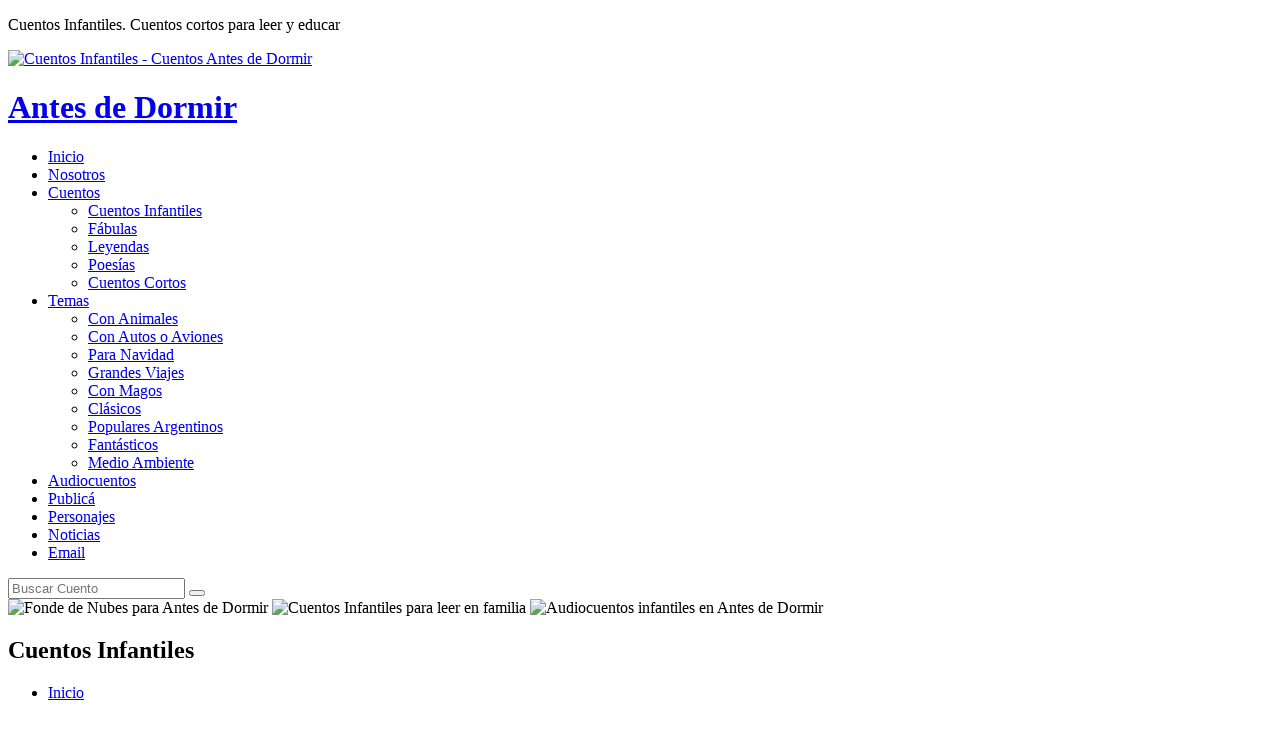

--- FILE ---
content_type: text/html
request_url: https://antesdedormir.com.ar/cuentos_infantiles.asp?start=113&filtro=1
body_size: 5764
content:
<!DOCTYPE html>
<html lang="es">

<link rel="dns-prefetch" href="//fonts.gstatic.com"><link rel="dns-prefetch" href="//www.gstatic.com"><link rel="dns-prefetch" href="//ajax.cloudflare.com"><link rel="dns-prefetch" href="//cdnjs.cloudflare.com"><link rel="dns-prefetch" href="//googletagmanager.com"><link rel="dns-prefetch" href="//antesdedormir.com.ar">



<head>
<meta charset="utf-8">
<link rel="canonical" href="https://antesdedormir.com.ar/cuentos_infantiles.asp">
<title>Cuentos Infantiles en Antes de Dormir</title>

<meta http-equiv="Content-Language" content="es" />
<meta name="viewport" content="width=device-width, initial-scale=1.0, maximum-scale=6.0, user-scalable=yes, shrink-to-fit=no">
<meta name="keywords" content="cuentos, infantiles, cortos, infantil, audiocuentos, dormir">
<meta name="abstract" content="Todos los cuentos cortos de la colección de Cuentos para irse a Dormir" />
<meta name="description" content="Cuentos infantiles para irse a dormir. Cuentos cortos, clásicos y fábulas. Puede escuchar todos nuestros audiocuentos">
<meta name="author" content="MagnaM Computación">

<meta name="theme-color" content="#1d90d6"><meta name="msapplication-navbutton-color" content="#1d90d6"><meta name="apple-mobile-web-app-status-bar-style" content="#1d90d6"> 

<meta property="og:image" content="https://antesdedormir.com.ar/images/facebook.jpg" />
<meta property="og:title" content="Cuentos Cortos Infantiles en Cuentos Antes de Dormir" />
<meta property="og:description" content="Cuentos Infantiles Cortos. Cuentos Clásicos para toda la familia" />
<meta property="og:url" content="https://antesdedormir.com.ar" />
<meta property="og:site_name" content="Cuentos Antes de Dormir" />
<meta property="og:type" content="Cuentos Infantiles" />

<link rel="stylesheet" type="text/css" href="css/style.css">
<link rel="stylesheet" type="text/css" href="css/responsive.css">       

<link rel="icon" type="images/ico" href="images/favicon.png"><link rel="apple-touch-icon" href="images/apple-touch-icon.png" /><link rel="apple-touch-icon" sizes="57x57" href="images/apple-touch-icon-57x57.png" /><link rel="apple-touch-icon" sizes="72x72" href="images/apple-touch-icon-72x72.png" /><link rel="apple-touch-icon" sizes="76x76" href="images/apple-touch-icon-76x76.png" /><link rel="apple-touch-icon" sizes="114x114" href="images/apple-touch-icon-114x114.png" /><link rel="apple-touch-icon" sizes="120x120" href="images/apple-touch-icon-120x120.png" /><link rel="apple-touch-icon" sizes="144x144" href="images/apple-touch-icon-144x144.png" /><link rel="apple-touch-icon" sizes="152x152" href="images/apple-touch-icon-152x152.png" /><link rel="apple-touch-icon" sizes="180x180" href="images/apple-touch-icon-180x180.png" />
<script async src="https://pagead2.googlesyndication.com/pagead/js/adsbygoogle.js?client=ca-pub-7436978359032729" crossorigin="anonymous" type="901c0ce39d6470e543fdaeba-text/javascript"></script>
</head>

<body class="header-fixed inner-page contact">
    <div id="wrapper">
        <div id="page" class="clearfix">
           <header id="header">
                <div class="top-bar"><div class="inner jus-ct"><p class="clr-pri-1 f-mulish">Cuentos Infantiles. Cuentos cortos para leer y educar</p></div></div>
                <div id="site-header">
                    <div class="container-fluid">
                        <div class="row">
                            <div class="col-md-12">
                                <div class="site-header-inner fx"> 
									<a title="Cuentos Cortos Infantiles" href="/" class="navbar-brand"><img title="Cuentos breves para leer en familia antes de dormir" alt="Cuentos Infantiles - Cuentos Antes de Dormir" class="isotipo" src="images/isotipo-antes-de-dormir.webp"><h1 class="m-0 logo">Antes <span>de Dormir</span></h1></a>
                                    <div class="btn-menu"><span></span></div>
                                    <div class="nav-wrap">
                                        <nav id="mainnav" class="mainnav st-2">
                                         <ul class="menu">
                                            <li class="menu-itemcurrent-menu-item"><a href="/" title="Principal de Antes de Dormir - Cuentos infantiles e historias para toda la familia">Inicio</a></li>
                                            <li class="menu-item"><a href="nosotros.asp" title="El equipo de trabajo de Antes de Dormir, Cuentos para niños">Nosotros</a></li>
                                            <li class="menu-item-has-children"><a href="cuentos_infantiles.asp" title="Cuentos Infantiles - Antes de Dormir - Cuentos infantiles e historias para toda la familia">Cuentos</a>
                                                <ul class="sub-menu">
												<li><a href="cuentos_infantiles.asp?filtro=1" title="Cuentos infantiles">Cuentos Infantiles</a></li> 
												<li><a href="cuentos_infantiles.asp?filtro=3" title="Fábulas">Fábulas</a></li> 
												<li><a href="cuentos_infantiles.asp?filtro=4" title="Leyendas para leer a los niños">Leyendas</a></li> 
												<li><a href="cuentos_infantiles.asp?filtro=5" title="Poesías infantiles">Poesías</a></li>
												<li><a href="cuentos_infantiles.asp?filtro=6" title="Cuentos Cortos">Cuentos Cortos</a></li>	
                                                </ul>
                                            </li>
                                            <li class="menu-item-has-children"><a href="cuentos_infantiles.asp" title="Temas de los Cuentos Infantiles en Antes de Dormir">Temas</a>
                                                <ul class="sub-menu">
												<li><a href="cuentos_infantiles.asp?filtro=10" title="Cuentos infantiles con animales como protagonistas">Con Animales</a></li>
												<li><a href="cuentos_infantiles.asp?filtro=11" title="Cuentos infantiles con autos como protagonistas">Con Autos o Aviones</a></li>
												<li><a href="cuentos_infantiles.asp?filtro=14" title="Cuentos infantiles que tocan el tema de la Navidad">Para Navidad</a></li>			
												<li><a href="cuentos_infantiles.asp?filtro=15" title="Cuentos infantiles con Grandes Viajes y Aventuras">Grandes Viajes</a></li>
												<li><a href="cuentos_infantiles.asp?filtro=16" title="Cuentos infantiles con magos y brujos como protagonistas">Con Magos</a></li>
												<li><a href="cuentos_infantiles.asp?filtro=17" title="Cuentos infantiles Clásicos">Clásicos</a></li>
												<li><a href="cuentos_infantiles.asp?filtro=18" title="Cuentos infantiles con barcos como protagonistas">Populares Argentinos</a></li>
												<li><a href="cuentos_infantiles.asp?filtro=19" title="Cuentos infantiles Fantásticos">Fantásticos</a></li>
												<li><a href="cuentos_infantiles.asp?filtro=20" title="Cuentos infantiles sobre el medio ambiente">Medio Ambiente</a></li>	
                                                </ul>
                                            </li>
                                            <li class="menu-item"><a href="audiocuentos.asp" title="Audiocuentos de Antes de Dormir - Cuentos cortos infantiles e historias para toda la familia">Audiocuentos</a></li>
											<li class="menu-item"><a href="tu_historia.asp" title="Contanos tu historia, tu cuento infantil, podríamos publicarlo">Publicá</a></li>
											<li class="menu-item"><a href="personajes.asp" title="Conozca nuestros Personajes, amigos de Antes de Dormir">Personajes</a></li>
											<li class="menu-item"><a href="noticias.asp" title="Noticias de literatura infantil Antes de Dormir - Cuentos infantiles e historias para toda la familia">Noticias</a></li>
                                            <li class="inner"><a href="consultas.asp" title="Consultas a Antes de Dormir - Cuentos infantiles e historias para toda la familia">Email</a></li>
                                        </ul>
                                        </nav>
                                    </div>
                                    <div class="header-right fx">
                                        <div id="header-search">
                                            <a href="#" class="search-box header-search-icon"><i class="far fa-search"></i></a>
											<form role="search" autocomplete="off" method="get" class="header-search-form" action="cuentos_infantiles.asp?psearch=">
												<input type="text" name="psearch" class="header-search-field" placeholder="Buscar Cuento">
												<button  type="submit" class="header-search-submit"><i class="fas fa-search"></i></button>
											</form>
                                        </div>                                     
                                    </div>
                                </div> 
                            </div>
                        </div>
                    </div>
                </div>
            </header> 
            
            <section class="tf-page-title">
                <div class="overlay"></div><div class="overlay-bg"></div>
                <img src="images/nubes.png" class="bg-inner1" title="Cuentos infantiles cortos para irse a dormir" alt="Fonde de Nubes para Antes de Dormir">
                <img src="images/planeta.png" class="bg-inner2" title="Cuentos infantiles, fábulas y leyendas para leer en familia" alt="Cuentos Infantiles para leer en familia">
                <img src="images/planeta1.png" class="bg-inner3" title="Audiocuentos infantiles en Antes de Dormir" alt="Audiocuentos infantiles en Antes de Dormir">				
				<div class="container">
                    <div class="row">
                        <div class="col-12">
                            <div class="page-title inner">
                                <h1 class="title">Cuentos Infantiles</h1>
                                <div class="breadcrumbs">
                                    <ul class="jus-ct">
                                        <li><a title="Cuentos Antes de Dormir" href="index.asp" class="f-rubik">Inicio</a></li>
                                        <li><p class="breadcrumbs-inner f-rubik">Cuentos Cortos Infantiles <span class="publicado">de diferentes géneros y temas</span></p></li>
                                    </ul>
                                </div>
                            </div>
                        </div>
                    </div>
                </div>    
            </section>
	

            <section class="tf-section tf-blog-grid">		
                <div class="container">
				
				<div class="jus-bet mg-bt-35 align-center p-t5">
				<div class="show-result f-rubik">
					<span>Nuestros Cuentos Infantiles</span>
				</div>
				<div class="sort-by seclect-box fx align-center">
					<div id="artworks" class="dropdown">
						<a href="#" class="btn-selector nolink">Ordenes</a>
						<ul>
							<li><span>Los más nuevos</span></li>
							<li class="active"><span>Los más leidos</span></li>
						</ul>
					</div>
				</div>
				</div>
								
					<div class="row">  
					    
                        <div class="col-xl-4 col-lg-4 col-md-4 col-12">
						
						
                            <div class="box-artice fl-scale st-2 wow fadeIn animated" data-wow-delay="0.3ms" data-wow-duration="1200ms">
								
								
								<div class="box-feature inner-scale">
								<a href="ver_cuento_compartir_historia.asp?cuento-infantil=cuento-infantil-el-insecto-pretencioso-y-el-perro-chandoso&codigo=138">								
								
								<img class="ilustracion-cuento" src="admin/recursos/cuentos/cuento-sin-imagen.webp" title="Antes de Dormir - Cuento El insecto pretencioso y el perro chandoso" alt="Antes de Dormir - Cuento El insecto pretencioso y el perro chandoso">
								
								</a></div>
								<div class="box-content">
                                    <div class="meta-post st-1">
                                        <ul class="fx f-rubik">
                                            <li><i class="far fa-book clr-pri-3"></i>Cuento</li>
                                            <li><i class="far fa-eye clr-pri-3"></i>leido 17,485 veces</li>
                                        </ul>
                                    </div>
                                    <h2 class="title-article-post"><a href="ver_cuento_compartir_historia.asp?cuento-infantil=cuento-infantil-el-insecto-pretencioso-y-el-perro-chandoso&codigo=138">El insecto pretencioso y el perro chandoso</a></h2>
                                    <div class="btn-rm"><a href="ver_cuento_compartir_historia.asp?cuento-infantil=cuento-infantil-el-insecto-pretencioso-y-el-perro-chandoso&codigo=138" class="fl-btn st-4"><span class="inner">leer Cuento</span></a></div>
                                </div>
                            </div>
                        </div>
					    
                        <div class="col-xl-4 col-lg-4 col-md-4 col-12">
						
						
                            <div class="box-artice fl-scale st-2 wow fadeIn animated" data-wow-delay="0.3ms" data-wow-duration="1200ms">
								
								
								<div class="box-feature inner-scale">
								<a href="ver_cuento_compartir_historia.asp?cuento-infantil=cuento-infantil-cristina-y-el-eso&codigo=139">								
								
								<img class="ilustracion-cuento" src="admin/recursos/cuentos/cuento-sin-imagen.webp" title="Antes de Dormir - Cuento Cristina y el Eso" alt="Antes de Dormir - Cuento Cristina y el Eso">
								
								</a></div>
								<div class="box-content">
                                    <div class="meta-post st-1">
                                        <ul class="fx f-rubik">
                                            <li><i class="far fa-book clr-pri-3"></i>Cuento</li>
                                            <li><i class="far fa-eye clr-pri-3"></i>leido 18,224 veces</li>
                                        </ul>
                                    </div>
                                    <h2 class="title-article-post"><a href="ver_cuento_compartir_historia.asp?cuento-infantil=cuento-infantil-cristina-y-el-eso&codigo=139">Cristina y el Eso</a></h2>
                                    <div class="btn-rm"><a href="ver_cuento_compartir_historia.asp?cuento-infantil=cuento-infantil-cristina-y-el-eso&codigo=139" class="fl-btn st-4"><span class="inner">leer Cuento</span></a></div>
                                </div>
                            </div>
                        </div>
					    
                        <div class="col-xl-4 col-lg-4 col-md-4 col-12">
						
						
                            <div class="box-artice fl-scale st-2 wow fadeIn animated" data-wow-delay="0.3ms" data-wow-duration="1200ms">
								
								
								<div class="box-feature inner-scale">
								<a href="ver_cuento_compartir_historia.asp?cuento-infantil=cuento-infantil-pipo-el-botitas&codigo=141">								
								
								<img class="ilustracion-cuento" src="admin/recursos/cuentos/cuento-pipo-el-botitas.webp" title="Antes de Dormir - Cuento Pipo el Botitas" alt="Antes de Dormir - Cuento Pipo el Botitas">
                                
								</a></div>
								<div class="box-content">
                                    <div class="meta-post st-1">
                                        <ul class="fx f-rubik">
                                            <li><i class="far fa-book clr-pri-3"></i>Cuento</li>
                                            <li><i class="far fa-eye clr-pri-3"></i>leido 27,195 veces</li>
                                        </ul>
                                    </div>
                                    <h2 class="title-article-post"><a href="ver_cuento_compartir_historia.asp?cuento-infantil=cuento-infantil-pipo-el-botitas&codigo=141">Pipo el Botitas</a></h2>
                                    <div class="btn-rm"><a href="ver_cuento_compartir_historia.asp?cuento-infantil=cuento-infantil-pipo-el-botitas&codigo=141" class="fl-btn st-4"><span class="inner">leer Cuento</span></a></div>
                                </div>
                            </div>
                        </div>
					    
                        <div class="col-xl-4 col-lg-4 col-md-4 col-12">
						
						
                            <div class="box-artice fl-scale st-2 wow fadeIn animated" data-wow-delay="0.3ms" data-wow-duration="1200ms">
								
								
								<div class="box-feature inner-scale">
								<a href="ver_cuento_compartir_historia.asp?cuento-infantil=cuento-infantil-la-hormiga-que-aprendio-a-volar&codigo=142">								
								
								<img class="ilustracion-cuento" src="admin/recursos/cuentos/cuento-la-hormiga-que-aprendio-a-volar.webp" title="Antes de Dormir - Cuento La hormiga que aprendió a volar" alt="Antes de Dormir - Cuento La hormiga que aprendió a volar">
                                
								</a></div>
								<div class="box-content">
                                    <div class="meta-post st-1">
                                        <ul class="fx f-rubik">
                                            <li><i class="far fa-book clr-pri-3"></i>Cuento</li>
                                            <li><i class="far fa-eye clr-pri-3"></i>leido 40,680 veces</li>
                                        </ul>
                                    </div>
                                    <h2 class="title-article-post"><a href="ver_cuento_compartir_historia.asp?cuento-infantil=cuento-infantil-la-hormiga-que-aprendio-a-volar&codigo=142">La hormiga que aprendió a volar</a></h2>
                                    <div class="btn-rm"><a href="ver_cuento_compartir_historia.asp?cuento-infantil=cuento-infantil-la-hormiga-que-aprendio-a-volar&codigo=142" class="fl-btn st-4"><span class="inner">leer Cuento</span></a></div>
                                </div>
                            </div>
                        </div>
					    
                        <div class="col-xl-4 col-lg-4 col-md-4 col-12">
						
						
                            <div class="box-artice fl-scale st-2 wow fadeIn animated" data-wow-delay="0.3ms" data-wow-duration="1200ms">
								
								
								<div class="box-feature inner-scale">
								<a href="ver_cuento_compartir_historia.asp?cuento-infantil=cuento-infantil-los-cuentos-se-mezclaron&codigo=145">								
								
								<img class="ilustracion-cuento" src="admin/recursos/cuentos/cuento-sin-imagen.webp" title="Antes de Dormir - Cuento Los cuentos se mezclaron" alt="Antes de Dormir - Cuento Los cuentos se mezclaron">
								
								</a></div>
								<div class="box-content">
                                    <div class="meta-post st-1">
                                        <ul class="fx f-rubik">
                                            <li><i class="far fa-book clr-pri-3"></i>Cuento</li>
                                            <li><i class="far fa-eye clr-pri-3"></i>leido 65,996 veces</li>
                                        </ul>
                                    </div>
                                    <h2 class="title-article-post"><a href="ver_cuento_compartir_historia.asp?cuento-infantil=cuento-infantil-los-cuentos-se-mezclaron&codigo=145">Los cuentos se mezclaron</a></h2>
                                    <div class="btn-rm"><a href="ver_cuento_compartir_historia.asp?cuento-infantil=cuento-infantil-los-cuentos-se-mezclaron&codigo=145" class="fl-btn st-4"><span class="inner">leer Cuento</span></a></div>
                                </div>
                            </div>
                        </div>
					    
                        <div class="col-xl-4 col-lg-4 col-md-4 col-12">
						
						
                            <div class="box-artice fl-scale st-2 wow fadeIn animated" data-wow-delay="0.3ms" data-wow-duration="1200ms">
								
								
								<div class="box-feature inner-scale">
								<a href="ver_cuento_compartir_historia.asp?cuento-infantil=cuento-infantil-el-lobito-de-mar-travieso&codigo=146">								
								
								<img class="ilustracion-cuento" src="admin/recursos/cuentos/cuento-el-lobito-de-mar-travieso.webp" title="Antes de Dormir - Cuento El lobito de mar travieso" alt="Antes de Dormir - Cuento El lobito de mar travieso">
                                
								</a></div>
								<div class="box-content">
                                    <div class="meta-post st-1">
                                        <ul class="fx f-rubik">
                                            <li><i class="far fa-book clr-pri-3"></i>Cuento</li>
                                            <li><i class="far fa-eye clr-pri-3"></i>leido 46,835 veces</li>
                                        </ul>
                                    </div>
                                    <h2 class="title-article-post"><a href="ver_cuento_compartir_historia.asp?cuento-infantil=cuento-infantil-el-lobito-de-mar-travieso&codigo=146">El lobito de mar travieso</a></h2>
                                    <div class="btn-rm"><a href="ver_cuento_compartir_historia.asp?cuento-infantil=cuento-infantil-el-lobito-de-mar-travieso&codigo=146" class="fl-btn st-4"><span class="inner">leer Cuento</span></a></div>
                                </div>
                            </div>
                        </div>
					    
                        <div class="col-xl-4 col-lg-4 col-md-4 col-12">
						
						
                            <div class="box-artice fl-scale st-2 wow fadeIn animated" data-wow-delay="0.3ms" data-wow-duration="1200ms">
								
								
								<div class="box-feature inner-scale">
								<a href="ver_cuento_compartir_historia.asp?cuento-infantil=cuento-infantil-cuentan&codigo=147">								
								
								<img class="ilustracion-cuento" src="admin/recursos/cuentos/cuento-sin-imagen.webp" title="Antes de Dormir - Cuento Cuentan" alt="Antes de Dormir - Cuento Cuentan">
								
								</a></div>
								<div class="box-content">
                                    <div class="meta-post st-1">
                                        <ul class="fx f-rubik">
                                            <li><i class="far fa-book clr-pri-3"></i>Cuento</li>
                                            <li><i class="far fa-eye clr-pri-3"></i>leido 16,876 veces</li>
                                        </ul>
                                    </div>
                                    <h2 class="title-article-post"><a href="ver_cuento_compartir_historia.asp?cuento-infantil=cuento-infantil-cuentan&codigo=147">Cuentan</a></h2>
                                    <div class="btn-rm"><a href="ver_cuento_compartir_historia.asp?cuento-infantil=cuento-infantil-cuentan&codigo=147" class="fl-btn st-4"><span class="inner">leer Cuento</span></a></div>
                                </div>
                            </div>
                        </div>
					    
                        <div class="col-xl-4 col-lg-4 col-md-4 col-12">
						
						
                            <div class="box-artice fl-scale st-2 wow fadeIn animated" data-wow-delay="0.3ms" data-wow-duration="1200ms">
								
								
								<div class="box-feature inner-scale">
								<a href="ver_cuento_compartir_historia.asp?cuento-infantil=cuento-infantil-bomberos&codigo=148">								
								
								<img class="ilustracion-cuento" src="admin/recursos/cuentos/cuento-sin-imagen.webp" title="Antes de Dormir - Cuento Bomberos" alt="Antes de Dormir - Cuento Bomberos">
								
								</a></div>
								<div class="box-content">
                                    <div class="meta-post st-1">
                                        <ul class="fx f-rubik">
                                            <li><i class="far fa-book clr-pri-3"></i>Cuento</li>
                                            <li><i class="far fa-eye clr-pri-3"></i>leido 59,387 veces</li>
                                        </ul>
                                    </div>
                                    <h2 class="title-article-post"><a href="ver_cuento_compartir_historia.asp?cuento-infantil=cuento-infantil-bomberos&codigo=148">Bomberos</a></h2>
                                    <div class="btn-rm"><a href="ver_cuento_compartir_historia.asp?cuento-infantil=cuento-infantil-bomberos&codigo=148" class="fl-btn st-4"><span class="inner">leer Cuento</span></a></div>
                                </div>
                            </div>
                        </div>
					    
                        <div class="col-xl-4 col-lg-4 col-md-4 col-12">
						
						
                            <div class="box-artice fl-scale st-2 wow fadeIn animated" data-wow-delay="0.3ms" data-wow-duration="1200ms">
								
								
								<div class="box-feature inner-scale">
								<a href="ver_cuento_compartir_historia.asp?cuento-infantil=cuento-infantil-antonito-el-vago&codigo=149">								
								
								<img class="ilustracion-cuento" src="admin/recursos/cuentos/cuento-sin-imagen.webp" title="Antes de Dormir - Cuento Antoñito el Vago" alt="Antes de Dormir - Cuento Antoñito el Vago">
								
								</a></div>
								<div class="box-content">
                                    <div class="meta-post st-1">
                                        <ul class="fx f-rubik">
                                            <li><i class="far fa-book clr-pri-3"></i>Cuento</li>
                                            <li><i class="far fa-eye clr-pri-3"></i>leido 25,653 veces</li>
                                        </ul>
                                    </div>
                                    <h2 class="title-article-post"><a href="ver_cuento_compartir_historia.asp?cuento-infantil=cuento-infantil-antonito-el-vago&codigo=149">Antoñito el Vago</a></h2>
                                    <div class="btn-rm"><a href="ver_cuento_compartir_historia.asp?cuento-infantil=cuento-infantil-antonito-el-vago&codigo=149" class="fl-btn st-4"><span class="inner">leer Cuento</span></a></div>
                                </div>
                            </div>
                        </div>
					    
                        <div class="col-xl-4 col-lg-4 col-md-4 col-12">
						
						<div class="overlay"></div>
						<div class="audiocuento"><span>con AudioCuento</span></div>
						
						
                            <div class="box-artice fl-scale st-2 wow fadeIn animated" data-wow-delay="0.3ms" data-wow-duration="1200ms">
								
								
								<div class="box-feature inner-scale">
								<a href="ver_cuento_compartir_historia.asp?cuento-infantil=cuento-infantil-cuando-la-luna-se-escapo-de-la-noche&codigo=150">								
								
								<img class="ilustracion-cuento" src="admin/recursos/cuentos/cuento-sin-imagen.webp" title="Antes de Dormir - Cuento Cuando la luna se escapo de la noche" alt="Antes de Dormir - Cuento Cuando la luna se escapo de la noche">
								
								</a></div>
								<div class="box-content">
                                    <div class="meta-post st-1">
                                        <ul class="fx f-rubik">
                                            <li><i class="far fa-book clr-pri-3"></i>Cuento con audio</li>
                                            <li><i class="far fa-eye clr-pri-3"></i>leido 79,377 veces</li>
                                        </ul>
                                    </div>
                                    <h2 class="title-article-post"><a href="ver_cuento_compartir_historia.asp?cuento-infantil=cuento-infantil-cuando-la-luna-se-escapo-de-la-noche&codigo=150">Cuando la luna se escapo de la noche</a></h2>
                                    <div class="btn-rm"><a href="ver_cuento_compartir_historia.asp?cuento-infantil=cuento-infantil-cuando-la-luna-se-escapo-de-la-noche&codigo=150" class="fl-btn st-4"><span class="inner">leer o escuchar Cuento</span></a></div>
                                </div>
                            </div>
                        </div>
					    
                        <div class="col-xl-4 col-lg-4 col-md-4 col-12">
						
						
                            <div class="box-artice fl-scale st-2 wow fadeIn animated" data-wow-delay="0.3ms" data-wow-duration="1200ms">
								
								
								<div class="box-feature inner-scale">
								<a href="ver_cuento_compartir_historia.asp?cuento-infantil=cuento-infantil-el-desfile-de-sombreros&codigo=151">								
								
								<img class="ilustracion-cuento" src="admin/recursos/cuentos/cuento-el-desfile-de-sombreros.webp" title="Antes de Dormir - Cuento El desfile de sombreros" alt="Antes de Dormir - Cuento El desfile de sombreros">
                                
								</a></div>
								<div class="box-content">
                                    <div class="meta-post st-1">
                                        <ul class="fx f-rubik">
                                            <li><i class="far fa-book clr-pri-3"></i>Cuento</li>
                                            <li><i class="far fa-eye clr-pri-3"></i>leido 34,337 veces</li>
                                        </ul>
                                    </div>
                                    <h2 class="title-article-post"><a href="ver_cuento_compartir_historia.asp?cuento-infantil=cuento-infantil-el-desfile-de-sombreros&codigo=151">El desfile de sombreros</a></h2>
                                    <div class="btn-rm"><a href="ver_cuento_compartir_historia.asp?cuento-infantil=cuento-infantil-el-desfile-de-sombreros&codigo=151" class="fl-btn st-4"><span class="inner">leer Cuento</span></a></div>
                                </div>
                            </div>
                        </div>
					    
                        <div class="col-xl-4 col-lg-4 col-md-4 col-12">
						
						
                            <div class="box-artice fl-scale st-2 wow fadeIn animated" data-wow-delay="0.3ms" data-wow-duration="1200ms">
								
								
								<div class="box-feature inner-scale">
								<a href="ver_cuento_compartir_historia.asp?cuento-infantil=cuento-infantil-el-nino-que-se-convirtio-en-estrella&codigo=152">								
								
								<img class="ilustracion-cuento" src="admin/recursos/cuentos/cuento-el-nino-que-se-convirtio-en-estrella.webp" title="Antes de Dormir - Cuento El niño que se convirtió en estrella" alt="Antes de Dormir - Cuento El niño que se convirtió en estrella">
                                
								</a></div>
								<div class="box-content">
                                    <div class="meta-post st-1">
                                        <ul class="fx f-rubik">
                                            <li><i class="far fa-book clr-pri-3"></i>Cuento</li>
                                            <li><i class="far fa-eye clr-pri-3"></i>leido 53,864 veces</li>
                                        </ul>
                                    </div>
                                    <h2 class="title-article-post"><a href="ver_cuento_compartir_historia.asp?cuento-infantil=cuento-infantil-el-nino-que-se-convirtio-en-estrella&codigo=152">El niño que se convirtió en estrella</a></h2>
                                    <div class="btn-rm"><a href="ver_cuento_compartir_historia.asp?cuento-infantil=cuento-infantil-el-nino-que-se-convirtio-en-estrella&codigo=152" class="fl-btn st-4"><span class="inner">leer Cuento</span></a></div>
                                </div>
                            </div>
                        </div>
					    
                        <div class="col-xl-4 col-lg-4 col-md-4 col-12">
						
						
                            <div class="box-artice fl-scale st-2 wow fadeIn animated" data-wow-delay="0.3ms" data-wow-duration="1200ms">
								
								
								<div class="box-feature inner-scale">
								<a href="ver_cuento_compartir_historia.asp?cuento-infantil=cuento-infantil-un-alto-en-el-camino&codigo=153">								
								
								<img class="ilustracion-cuento" src="admin/recursos/cuentos/cuento-sin-imagen.webp" title="Antes de Dormir - Cuento Un alto en el Camino" alt="Antes de Dormir - Cuento Un alto en el Camino">
								
								</a></div>
								<div class="box-content">
                                    <div class="meta-post st-1">
                                        <ul class="fx f-rubik">
                                            <li><i class="far fa-book clr-pri-3"></i>Cuento</li>
                                            <li><i class="far fa-eye clr-pri-3"></i>leido 20,071 veces</li>
                                        </ul>
                                    </div>
                                    <h2 class="title-article-post"><a href="ver_cuento_compartir_historia.asp?cuento-infantil=cuento-infantil-un-alto-en-el-camino&codigo=153">Un alto en el Camino</a></h2>
                                    <div class="btn-rm"><a href="ver_cuento_compartir_historia.asp?cuento-infantil=cuento-infantil-un-alto-en-el-camino&codigo=153" class="fl-btn st-4"><span class="inner">leer Cuento</span></a></div>
                                </div>
                            </div>
                        </div>
					    
                        <div class="col-xl-4 col-lg-4 col-md-4 col-12">
						
						
                            <div class="box-artice fl-scale st-2 wow fadeIn animated" data-wow-delay="0.3ms" data-wow-duration="1200ms">
								
								
								<div class="box-feature inner-scale">
								<a href="ver_cuento_compartir_historia.asp?cuento-infantil=cuento-infantil-buen-corazon&codigo=154">								
								
								<img class="ilustracion-cuento" src="admin/recursos/cuentos/cuento-buen-corazon.webp" title="Antes de Dormir - Cuento Buen Corazón" alt="Antes de Dormir - Cuento Buen Corazón">
                                
								</a></div>
								<div class="box-content">
                                    <div class="meta-post st-1">
                                        <ul class="fx f-rubik">
                                            <li><i class="far fa-book clr-pri-3"></i>Cuento</li>
                                            <li><i class="far fa-eye clr-pri-3"></i>leido 38,546 veces</li>
                                        </ul>
                                    </div>
                                    <h2 class="title-article-post"><a href="ver_cuento_compartir_historia.asp?cuento-infantil=cuento-infantil-buen-corazon&codigo=154">Buen Corazón</a></h2>
                                    <div class="btn-rm"><a href="ver_cuento_compartir_historia.asp?cuento-infantil=cuento-infantil-buen-corazon&codigo=154" class="fl-btn st-4"><span class="inner">leer Cuento</span></a></div>
                                </div>
                            </div>
                        </div>
					    
                        <div class="col-xl-4 col-lg-4 col-md-4 col-12">
						
						
                            <div class="box-artice fl-scale st-2 wow fadeIn animated" data-wow-delay="0.3ms" data-wow-duration="1200ms">
								
								
								<div class="box-feature inner-scale">
								<a href="ver_cuento_compartir_historia.asp?cuento-infantil=cuento-infantil-lagrimas-de-ladrillo&codigo=155">								
								
								<img class="ilustracion-cuento" src="admin/recursos/cuentos/cuento-lagrimas-de-ladrillo.webp" title="Antes de Dormir - Cuento Lágrimas de ladrillo" alt="Antes de Dormir - Cuento Lágrimas de ladrillo">
                                
								</a></div>
								<div class="box-content">
                                    <div class="meta-post st-1">
                                        <ul class="fx f-rubik">
                                            <li><i class="far fa-book clr-pri-3"></i>Cuento</li>
                                            <li><i class="far fa-eye clr-pri-3"></i>leido 31,954 veces</li>
                                        </ul>
                                    </div>
                                    <h2 class="title-article-post"><a href="ver_cuento_compartir_historia.asp?cuento-infantil=cuento-infantil-lagrimas-de-ladrillo&codigo=155">Lágrimas de ladrillo</a></h2>
                                    <div class="btn-rm"><a href="ver_cuento_compartir_historia.asp?cuento-infantil=cuento-infantil-lagrimas-de-ladrillo&codigo=155" class="fl-btn st-4"><span class="inner">leer Cuento</span></a></div>
                                </div>
                            </div>
                        </div>
	
			

                        <div class="col-12">
                            <div class="themesflat-pagination st-1" data-wow-delay="200ms" data-wow-duration="1500ms">
                                <ul>
								
								<li class="custom"><a class="muted3-color" href="cuentos_infantiles.asp?start=98&filtro=1"><i class="fas fa-chevron-left"></i></a></li>
								
								<li><a class="page-numbers" href="cuentos_infantiles.asp?start=1&filtro=1">...</a></li>
										
								<li><a class="page-numbers" href="cuentos_infantiles.asp?start=76&filtro=1">6</a></li>
										
								<li><a class="page-numbers" href="cuentos_infantiles.asp?start=91&filtro=1">7</a></li>
										
								<li><a class="page-numbers" href="cuentos_infantiles.asp?start=106&filtro=1">8</a></li>
										
								<li><a class="page-numbers" href="cuentos_infantiles.asp?start=121&filtro=1">9</a></li>
										
								<li><a class="page-numbers" href="cuentos_infantiles.asp?start=136&filtro=1">10</a></li>
								
								<li><a class="page-numbers" href="cuentos_infantiles.asp?start=151&filtro=1">...</a></li>
													
								<li class="custom st-2"><a href="cuentos_infantiles.asp?start=128&filtro=1" class="muted3-color"><i class="fas fa-chevron-right"></i></a></li>
								
								<br>
								
									<!--
									Registros 113 a 127 de 212
									-->
								
                                </ul>
                           </div>
                        </div>
                    </div>
                </div>
            </section>

			<footer id="footer" class="st-2">
                <div class="footer-inner st-2">
                    <div class="container">
                        <div class="row">
                            <div class="col-12">
                                <div class="widget-footer">
                                    <div class="widget widget-logo">
                                        <div class="logo-bottom">
                                            <a title="Cuentos Cortos Infantiles" href="/"><img title="Cuentos breves para leer en familia antes de dormir" alt="Cuentos Infantiles - Cuentos Antes de Dormir" class="isotipo-claro" src="images/isotipo-antes-de-dormir-claro.webp"><h1 class="m-0 logo-claro">Antes <span>de Dormir</span></h1></a>
                                        </div>
                                        <p class="f-mulish">Espacio creado para facilitar <strong>cuentos cortos infantiles</strong> a quienes quieran utilizarlos para contarle historias a sus hijos, hermanos, nietos y así poder compartir un espacio creativo y de diálogo, con un cuento infantil como excusa antes de dormir. 									
									</div>
                                    <div class="widget widget-business">
                                       <div class="inner">
											<h6 class="title-widget f-mulish">Publicá tus cuentos</h6>
											<p class="wrap f-mulish">Es posible <strong>publicar los<br> cuentos infantiles</strong> que uds.<br>creen, como también las <br>ilustraciones sobre las <br>historias que aquí se<br>desarrollan. Nuestra sitio<br> crece gracias a sus <br>colaboraciones!</p>
											<a href="tu_historia.asp" class="fl-btn st-13">leer más...</a>
									   </div>
                                    </div>
                                    <div class="widget widget-news st-3">
                                        <h6 class="title-widget f-mulish">Fondo Editorial</h6>
										<p class="f-mulish">Por medio de nuestro <strong>fondo editorial</strong>, se generan libros en papel con los cuentos que se envíen al portal para generar nuevos espacios y oportunidades literarias.</p>
										<a href="fondo_editorial.asp" class="fl-btn st-13"><span class="inner">leer más...</span></a>
									

									    <div class="teacher-social p-t19">
										<h6 class="f-mulish">Somos Sociales</h6>
											<div class="social">
												<a title="Facebook" target="blank" href="https://www.facebook.com/cuentosadd"><i class="fab fa-facebook-f"></i></a>
												<a title="Twitter" target="blank" href="https://twitter.com/cuentosadd"><svg width="16px" fill="#ffffff" xmlns="http://www.w3.org/2000/svg" viewBox="0 0 512 512"><path d="M389.2 48h70.6L305.6 224.2 487 464H345L233.7 318.6 106.5 464H35.8L200.7 275.5 26.8 48H172.4L272.9 180.9 389.2 48zM364.4 421.8h39.1L151.1 88h-42L364.4 421.8z"/></svg></a>
											</div>
										</div>
									</div>
									
                                    <div class="widget widget-link">
									   <h6 class="f-mulish">¿Cómo leer un cuento?</h6>
											<p class="f-mulish">Tips, trucos, consejos para usar en el momento en que narres un <strong>cuento infantil</strong>, para hacer de ellos, historias inolvidables.</p>
											<a title="Como leer un Cuento Infantiles corto" href="como_leer_un_cuento.asp" class="fl-btn st-13"><span class="inner">leer más...</span></a>
										<br>
										<h6 class="f-mulish">Inspirar a los niños a leer</h6>
											<p class="f-mulish">Diez propuestas para motivar a los niños a leer más seguido.</p>
											<a title="Que podemos hacer para que a los niños les guste leer" href="como-hacer-que-un-chico-lea.asp" class="fl-btn st-13"><span class="inner">leer más...</span></a>
                                    </div>									
                                </div>
                            </div>
                            <div class="col-12">
                                <div class="footer-bottom jus-ct f-mulish">
                                    <p class="copy-right">Cuentos Antes de Dormir - Cuentos infantiles e historias para toda la familia. © 2012-2026.<span class="web"> antesdedormir.com.ar</span>
									<br><a title="Condiciones de Uso de nuestro Portal de Cuentos Cortos" href="condiciones_de_uso.asp">Condiciones Generales de Uso</a></p>
                                </div>
                            </div>
                        </div>
                    </div>
                </div>
            </footer> 
    </div>
    </div>
    
    <a id="scroll-top"></a>

<script src="js/jquery.min.js" type="901c0ce39d6470e543fdaeba-text/javascript"></script>
<script src="js/main.js" type="901c0ce39d6470e543fdaeba-text/javascript"></script>
<script src="js/wow.min.js" type="901c0ce39d6470e543fdaeba-text/javascript"></script>
<script src="js/shortcodes.js" type="901c0ce39d6470e543fdaeba-text/javascript"></script>
<script src="js/jquery.magnific-popup.min.js" type="901c0ce39d6470e543fdaeba-text/javascript"></script>
<script src="js/plugin.js" type="901c0ce39d6470e543fdaeba-text/javascript"></script>
<script src="/cdn-cgi/scripts/7d0fa10a/cloudflare-static/rocket-loader.min.js" data-cf-settings="901c0ce39d6470e543fdaeba-|49" defer></script><script defer src="https://static.cloudflareinsights.com/beacon.min.js/vcd15cbe7772f49c399c6a5babf22c1241717689176015" integrity="sha512-ZpsOmlRQV6y907TI0dKBHq9Md29nnaEIPlkf84rnaERnq6zvWvPUqr2ft8M1aS28oN72PdrCzSjY4U6VaAw1EQ==" data-cf-beacon='{"version":"2024.11.0","token":"580e5ef66ed94b188df6470771903a95","r":1,"server_timing":{"name":{"cfCacheStatus":true,"cfEdge":true,"cfExtPri":true,"cfL4":true,"cfOrigin":true,"cfSpeedBrain":true},"location_startswith":null}}' crossorigin="anonymous"></script>
</body>

</html>



--- FILE ---
content_type: text/html; charset=utf-8
request_url: https://www.google.com/recaptcha/api2/aframe
body_size: 266
content:
<!DOCTYPE HTML><html><head><meta http-equiv="content-type" content="text/html; charset=UTF-8"></head><body><script nonce="d8aae23HjmGoqQjzxApLcg">/** Anti-fraud and anti-abuse applications only. See google.com/recaptcha */ try{var clients={'sodar':'https://pagead2.googlesyndication.com/pagead/sodar?'};window.addEventListener("message",function(a){try{if(a.source===window.parent){var b=JSON.parse(a.data);var c=clients[b['id']];if(c){var d=document.createElement('img');d.src=c+b['params']+'&rc='+(localStorage.getItem("rc::a")?sessionStorage.getItem("rc::b"):"");window.document.body.appendChild(d);sessionStorage.setItem("rc::e",parseInt(sessionStorage.getItem("rc::e")||0)+1);localStorage.setItem("rc::h",'1767511288984');}}}catch(b){}});window.parent.postMessage("_grecaptcha_ready", "*");}catch(b){}</script></body></html>